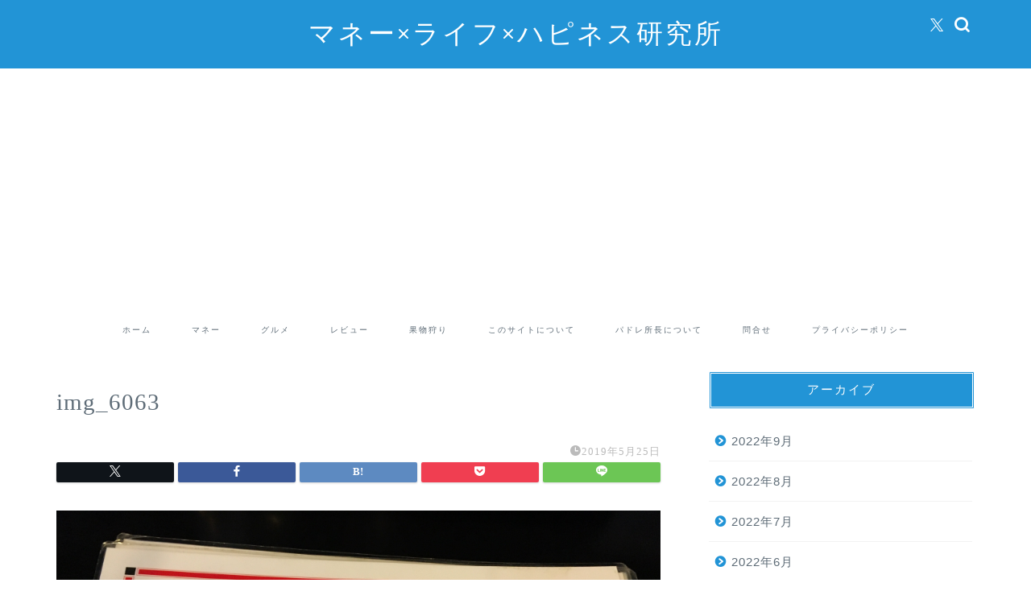

--- FILE ---
content_type: text/html; charset=UTF-8
request_url: https://meirin-kan.com/%E6%98%A5%E6%97%A5%E4%BA%95-%E3%83%A9%E3%83%BC%E3%83%A1%E3%83%B3-%E3%81%A6%E3%81%A3%E3%81%BA%E3%82%93/img_6063/
body_size: 16153
content:
<!DOCTYPE html>
<html lang="ja">
<head prefix="og: http://ogp.me/ns# fb: http://ogp.me/ns/fb# article: http://ogp.me/ns/article#">
<meta charset="utf-8">
<meta http-equiv="X-UA-Compatible" content="IE=edge">
<meta name="viewport" content="width=device-width, initial-scale=1">
<!-- ここからOGP -->
<meta property="og:type" content="blog">
			<meta property="og:title" content="img_6063｜マネー×ライフ×ハピネス研究所">
		<meta property="og:url" content="https://meirin-kan.com/%e6%98%a5%e6%97%a5%e4%ba%95-%e3%83%a9%e3%83%bc%e3%83%a1%e3%83%b3-%e3%81%a6%e3%81%a3%e3%81%ba%e3%82%93/img_6063/">
			<meta property="og:description" content="">
				<meta property="og:image" content="https://meirin-kan.com/wp-content/themes/jin/img/noimg320.png">
	<meta property="og:site_name" content="マネー×ライフ×ハピネス研究所">
<meta property="fb:admins" content="">
<meta name="twitter:card" content="summary">
	<meta name="twitter:site" content="@padre_119">
<!-- ここまでOGP --> 

<meta name="description" itemprop="description" content="" >
<link rel="canonical" href="https://meirin-kan.com/%e6%98%a5%e6%97%a5%e4%ba%95-%e3%83%a9%e3%83%bc%e3%83%a1%e3%83%b3-%e3%81%a6%e3%81%a3%e3%81%ba%e3%82%93/img_6063/">
<title>img_6063 | マネー×ライフ×ハピネス研究所</title>
	<style>img:is([sizes="auto" i], [sizes^="auto," i]) { contain-intrinsic-size: 3000px 1500px }</style>
	
		<!-- All in One SEO 4.9.2 - aioseo.com -->
	<meta name="robots" content="max-image-preview:large" />
	<meta name="author" content="パドレ所長"/>
	<meta name="msvalidate.01" content="7AF25AFCFAF43F850F8B0CD9D16D08D6" />
	<link rel="canonical" href="https://meirin-kan.com/%e6%98%a5%e6%97%a5%e4%ba%95-%e3%83%a9%e3%83%bc%e3%83%a1%e3%83%b3-%e3%81%a6%e3%81%a3%e3%81%ba%e3%82%93/img_6063/" />
	<meta name="generator" content="All in One SEO (AIOSEO) 4.9.2" />
		<meta property="og:locale" content="ja_JP" />
		<meta property="og:site_name" content="マネー×ライフ×ハピネス研究所 | 愛知県を中心にマネー、グルメ、旅行、育児情報を発信" />
		<meta property="og:type" content="article" />
		<meta property="og:title" content="img_6063 | マネー×ライフ×ハピネス研究所" />
		<meta property="og:url" content="https://meirin-kan.com/%e6%98%a5%e6%97%a5%e4%ba%95-%e3%83%a9%e3%83%bc%e3%83%a1%e3%83%b3-%e3%81%a6%e3%81%a3%e3%81%ba%e3%82%93/img_6063/" />
		<meta property="article:published_time" content="2019-05-25T12:31:53+00:00" />
		<meta property="article:modified_time" content="2019-05-25T12:52:11+00:00" />
		<meta name="twitter:card" content="summary" />
		<meta name="twitter:site" content="@padre_119" />
		<meta name="twitter:title" content="img_6063 | マネー×ライフ×ハピネス研究所" />
		<meta name="twitter:creator" content="@padre_119" />
		<script type="application/ld+json" class="aioseo-schema">
			{"@context":"https:\/\/schema.org","@graph":[{"@type":"BreadcrumbList","@id":"https:\/\/meirin-kan.com\/%e6%98%a5%e6%97%a5%e4%ba%95-%e3%83%a9%e3%83%bc%e3%83%a1%e3%83%b3-%e3%81%a6%e3%81%a3%e3%81%ba%e3%82%93\/img_6063\/#breadcrumblist","itemListElement":[{"@type":"ListItem","@id":"https:\/\/meirin-kan.com#listItem","position":1,"name":"\u30db\u30fc\u30e0","item":"https:\/\/meirin-kan.com","nextItem":{"@type":"ListItem","@id":"https:\/\/meirin-kan.com\/%e6%98%a5%e6%97%a5%e4%ba%95-%e3%83%a9%e3%83%bc%e3%83%a1%e3%83%b3-%e3%81%a6%e3%81%a3%e3%81%ba%e3%82%93\/img_6063\/#listItem","name":"img_6063"}},{"@type":"ListItem","@id":"https:\/\/meirin-kan.com\/%e6%98%a5%e6%97%a5%e4%ba%95-%e3%83%a9%e3%83%bc%e3%83%a1%e3%83%b3-%e3%81%a6%e3%81%a3%e3%81%ba%e3%82%93\/img_6063\/#listItem","position":2,"name":"img_6063","previousItem":{"@type":"ListItem","@id":"https:\/\/meirin-kan.com#listItem","name":"\u30db\u30fc\u30e0"}}]},{"@type":"ItemPage","@id":"https:\/\/meirin-kan.com\/%e6%98%a5%e6%97%a5%e4%ba%95-%e3%83%a9%e3%83%bc%e3%83%a1%e3%83%b3-%e3%81%a6%e3%81%a3%e3%81%ba%e3%82%93\/img_6063\/#itempage","url":"https:\/\/meirin-kan.com\/%e6%98%a5%e6%97%a5%e4%ba%95-%e3%83%a9%e3%83%bc%e3%83%a1%e3%83%b3-%e3%81%a6%e3%81%a3%e3%81%ba%e3%82%93\/img_6063\/","name":"img_6063 | \u30de\u30cd\u30fc\u00d7\u30e9\u30a4\u30d5\u00d7\u30cf\u30d4\u30cd\u30b9\u7814\u7a76\u6240","inLanguage":"ja","isPartOf":{"@id":"https:\/\/meirin-kan.com\/#website"},"breadcrumb":{"@id":"https:\/\/meirin-kan.com\/%e6%98%a5%e6%97%a5%e4%ba%95-%e3%83%a9%e3%83%bc%e3%83%a1%e3%83%b3-%e3%81%a6%e3%81%a3%e3%81%ba%e3%82%93\/img_6063\/#breadcrumblist"},"author":{"@id":"https:\/\/meirin-kan.com\/author\/padre\/#author"},"creator":{"@id":"https:\/\/meirin-kan.com\/author\/padre\/#author"},"datePublished":"2019-05-25T21:31:53+09:00","dateModified":"2019-05-25T21:52:11+09:00"},{"@type":"Person","@id":"https:\/\/meirin-kan.com\/#person","name":"\u30d1\u30c9\u30ec\u6240\u9577","image":{"@type":"ImageObject","@id":"https:\/\/meirin-kan.com\/%e6%98%a5%e6%97%a5%e4%ba%95-%e3%83%a9%e3%83%bc%e3%83%a1%e3%83%b3-%e3%81%a6%e3%81%a3%e3%81%ba%e3%82%93\/img_6063\/#personImage","url":"https:\/\/secure.gravatar.com\/avatar\/16c818f8dda82fccf2678a21139f61c2bb9277706ae852d8474497fbf791e0d2?s=96&d=mm&r=g","width":96,"height":96,"caption":"\u30d1\u30c9\u30ec\u6240\u9577"}},{"@type":"Person","@id":"https:\/\/meirin-kan.com\/author\/padre\/#author","url":"https:\/\/meirin-kan.com\/author\/padre\/","name":"\u30d1\u30c9\u30ec\u6240\u9577","image":{"@type":"ImageObject","@id":"https:\/\/meirin-kan.com\/%e6%98%a5%e6%97%a5%e4%ba%95-%e3%83%a9%e3%83%bc%e3%83%a1%e3%83%b3-%e3%81%a6%e3%81%a3%e3%81%ba%e3%82%93\/img_6063\/#authorImage","url":"https:\/\/secure.gravatar.com\/avatar\/16c818f8dda82fccf2678a21139f61c2bb9277706ae852d8474497fbf791e0d2?s=96&d=mm&r=g","width":96,"height":96,"caption":"\u30d1\u30c9\u30ec\u6240\u9577"}},{"@type":"WebSite","@id":"https:\/\/meirin-kan.com\/#website","url":"https:\/\/meirin-kan.com\/","name":"\u30de\u30cd\u30fc\u00d7\u30e9\u30a4\u30d5\u00d7\u30cf\u30d4\u30cd\u30b9\u7814\u7a76\u6240","description":"\u611b\u77e5\u770c\u3092\u4e2d\u5fc3\u306b\u30de\u30cd\u30fc\u3001\u30b0\u30eb\u30e1\u3001\u65c5\u884c\u3001\u80b2\u5150\u60c5\u5831\u3092\u767a\u4fe1","inLanguage":"ja","publisher":{"@id":"https:\/\/meirin-kan.com\/#person"}}]}
		</script>
		<!-- All in One SEO -->

<link rel='dns-prefetch' href='//webfonts.xserver.jp' />
<link rel='dns-prefetch' href='//cdnjs.cloudflare.com' />
<link rel='dns-prefetch' href='//use.fontawesome.com' />
<link rel='dns-prefetch' href='//secure.gravatar.com' />
<link rel='dns-prefetch' href='//stats.wp.com' />
<link rel='dns-prefetch' href='//v0.wordpress.com' />
<link rel='preconnect' href='//i0.wp.com' />
<link rel='preconnect' href='//c0.wp.com' />
<link rel="alternate" type="application/rss+xml" title="マネー×ライフ×ハピネス研究所 &raquo; フィード" href="https://meirin-kan.com/feed/" />
<link rel="alternate" type="application/rss+xml" title="マネー×ライフ×ハピネス研究所 &raquo; コメントフィード" href="https://meirin-kan.com/comments/feed/" />
<link rel="alternate" type="application/rss+xml" title="マネー×ライフ×ハピネス研究所 &raquo; img_6063 のコメントのフィード" href="https://meirin-kan.com/%e6%98%a5%e6%97%a5%e4%ba%95-%e3%83%a9%e3%83%bc%e3%83%a1%e3%83%b3-%e3%81%a6%e3%81%a3%e3%81%ba%e3%82%93/img_6063/feed/" />
<script type="text/javascript">
/* <![CDATA[ */
window._wpemojiSettings = {"baseUrl":"https:\/\/s.w.org\/images\/core\/emoji\/16.0.1\/72x72\/","ext":".png","svgUrl":"https:\/\/s.w.org\/images\/core\/emoji\/16.0.1\/svg\/","svgExt":".svg","source":{"concatemoji":"https:\/\/meirin-kan.com\/wp-includes\/js\/wp-emoji-release.min.js?ver=6.8.3"}};
/*! This file is auto-generated */
!function(s,n){var o,i,e;function c(e){try{var t={supportTests:e,timestamp:(new Date).valueOf()};sessionStorage.setItem(o,JSON.stringify(t))}catch(e){}}function p(e,t,n){e.clearRect(0,0,e.canvas.width,e.canvas.height),e.fillText(t,0,0);var t=new Uint32Array(e.getImageData(0,0,e.canvas.width,e.canvas.height).data),a=(e.clearRect(0,0,e.canvas.width,e.canvas.height),e.fillText(n,0,0),new Uint32Array(e.getImageData(0,0,e.canvas.width,e.canvas.height).data));return t.every(function(e,t){return e===a[t]})}function u(e,t){e.clearRect(0,0,e.canvas.width,e.canvas.height),e.fillText(t,0,0);for(var n=e.getImageData(16,16,1,1),a=0;a<n.data.length;a++)if(0!==n.data[a])return!1;return!0}function f(e,t,n,a){switch(t){case"flag":return n(e,"\ud83c\udff3\ufe0f\u200d\u26a7\ufe0f","\ud83c\udff3\ufe0f\u200b\u26a7\ufe0f")?!1:!n(e,"\ud83c\udde8\ud83c\uddf6","\ud83c\udde8\u200b\ud83c\uddf6")&&!n(e,"\ud83c\udff4\udb40\udc67\udb40\udc62\udb40\udc65\udb40\udc6e\udb40\udc67\udb40\udc7f","\ud83c\udff4\u200b\udb40\udc67\u200b\udb40\udc62\u200b\udb40\udc65\u200b\udb40\udc6e\u200b\udb40\udc67\u200b\udb40\udc7f");case"emoji":return!a(e,"\ud83e\udedf")}return!1}function g(e,t,n,a){var r="undefined"!=typeof WorkerGlobalScope&&self instanceof WorkerGlobalScope?new OffscreenCanvas(300,150):s.createElement("canvas"),o=r.getContext("2d",{willReadFrequently:!0}),i=(o.textBaseline="top",o.font="600 32px Arial",{});return e.forEach(function(e){i[e]=t(o,e,n,a)}),i}function t(e){var t=s.createElement("script");t.src=e,t.defer=!0,s.head.appendChild(t)}"undefined"!=typeof Promise&&(o="wpEmojiSettingsSupports",i=["flag","emoji"],n.supports={everything:!0,everythingExceptFlag:!0},e=new Promise(function(e){s.addEventListener("DOMContentLoaded",e,{once:!0})}),new Promise(function(t){var n=function(){try{var e=JSON.parse(sessionStorage.getItem(o));if("object"==typeof e&&"number"==typeof e.timestamp&&(new Date).valueOf()<e.timestamp+604800&&"object"==typeof e.supportTests)return e.supportTests}catch(e){}return null}();if(!n){if("undefined"!=typeof Worker&&"undefined"!=typeof OffscreenCanvas&&"undefined"!=typeof URL&&URL.createObjectURL&&"undefined"!=typeof Blob)try{var e="postMessage("+g.toString()+"("+[JSON.stringify(i),f.toString(),p.toString(),u.toString()].join(",")+"));",a=new Blob([e],{type:"text/javascript"}),r=new Worker(URL.createObjectURL(a),{name:"wpTestEmojiSupports"});return void(r.onmessage=function(e){c(n=e.data),r.terminate(),t(n)})}catch(e){}c(n=g(i,f,p,u))}t(n)}).then(function(e){for(var t in e)n.supports[t]=e[t],n.supports.everything=n.supports.everything&&n.supports[t],"flag"!==t&&(n.supports.everythingExceptFlag=n.supports.everythingExceptFlag&&n.supports[t]);n.supports.everythingExceptFlag=n.supports.everythingExceptFlag&&!n.supports.flag,n.DOMReady=!1,n.readyCallback=function(){n.DOMReady=!0}}).then(function(){return e}).then(function(){var e;n.supports.everything||(n.readyCallback(),(e=n.source||{}).concatemoji?t(e.concatemoji):e.wpemoji&&e.twemoji&&(t(e.twemoji),t(e.wpemoji)))}))}((window,document),window._wpemojiSettings);
/* ]]> */
</script>
<style id='wp-emoji-styles-inline-css' type='text/css'>

	img.wp-smiley, img.emoji {
		display: inline !important;
		border: none !important;
		box-shadow: none !important;
		height: 1em !important;
		width: 1em !important;
		margin: 0 0.07em !important;
		vertical-align: -0.1em !important;
		background: none !important;
		padding: 0 !important;
	}
</style>
<link rel='stylesheet' id='wp-block-library-css' href='https://c0.wp.com/c/6.8.3/wp-includes/css/dist/block-library/style.min.css' type='text/css' media='all' />
<style id='classic-theme-styles-inline-css' type='text/css'>
/*! This file is auto-generated */
.wp-block-button__link{color:#fff;background-color:#32373c;border-radius:9999px;box-shadow:none;text-decoration:none;padding:calc(.667em + 2px) calc(1.333em + 2px);font-size:1.125em}.wp-block-file__button{background:#32373c;color:#fff;text-decoration:none}
</style>
<link rel='stylesheet' id='aioseo/css/src/vue/standalone/blocks/table-of-contents/global.scss-css' href='https://meirin-kan.com/wp-content/plugins/all-in-one-seo-pack/dist/Lite/assets/css/table-of-contents/global.e90f6d47.css?ver=4.9.2' type='text/css' media='all' />
<link rel='stylesheet' id='mediaelement-css' href='https://c0.wp.com/c/6.8.3/wp-includes/js/mediaelement/mediaelementplayer-legacy.min.css' type='text/css' media='all' />
<link rel='stylesheet' id='wp-mediaelement-css' href='https://c0.wp.com/c/6.8.3/wp-includes/js/mediaelement/wp-mediaelement.min.css' type='text/css' media='all' />
<style id='jetpack-sharing-buttons-style-inline-css' type='text/css'>
.jetpack-sharing-buttons__services-list{display:flex;flex-direction:row;flex-wrap:wrap;gap:0;list-style-type:none;margin:5px;padding:0}.jetpack-sharing-buttons__services-list.has-small-icon-size{font-size:12px}.jetpack-sharing-buttons__services-list.has-normal-icon-size{font-size:16px}.jetpack-sharing-buttons__services-list.has-large-icon-size{font-size:24px}.jetpack-sharing-buttons__services-list.has-huge-icon-size{font-size:36px}@media print{.jetpack-sharing-buttons__services-list{display:none!important}}.editor-styles-wrapper .wp-block-jetpack-sharing-buttons{gap:0;padding-inline-start:0}ul.jetpack-sharing-buttons__services-list.has-background{padding:1.25em 2.375em}
</style>
<style id='global-styles-inline-css' type='text/css'>
:root{--wp--preset--aspect-ratio--square: 1;--wp--preset--aspect-ratio--4-3: 4/3;--wp--preset--aspect-ratio--3-4: 3/4;--wp--preset--aspect-ratio--3-2: 3/2;--wp--preset--aspect-ratio--2-3: 2/3;--wp--preset--aspect-ratio--16-9: 16/9;--wp--preset--aspect-ratio--9-16: 9/16;--wp--preset--color--black: #000000;--wp--preset--color--cyan-bluish-gray: #abb8c3;--wp--preset--color--white: #ffffff;--wp--preset--color--pale-pink: #f78da7;--wp--preset--color--vivid-red: #cf2e2e;--wp--preset--color--luminous-vivid-orange: #ff6900;--wp--preset--color--luminous-vivid-amber: #fcb900;--wp--preset--color--light-green-cyan: #7bdcb5;--wp--preset--color--vivid-green-cyan: #00d084;--wp--preset--color--pale-cyan-blue: #8ed1fc;--wp--preset--color--vivid-cyan-blue: #0693e3;--wp--preset--color--vivid-purple: #9b51e0;--wp--preset--gradient--vivid-cyan-blue-to-vivid-purple: linear-gradient(135deg,rgba(6,147,227,1) 0%,rgb(155,81,224) 100%);--wp--preset--gradient--light-green-cyan-to-vivid-green-cyan: linear-gradient(135deg,rgb(122,220,180) 0%,rgb(0,208,130) 100%);--wp--preset--gradient--luminous-vivid-amber-to-luminous-vivid-orange: linear-gradient(135deg,rgba(252,185,0,1) 0%,rgba(255,105,0,1) 100%);--wp--preset--gradient--luminous-vivid-orange-to-vivid-red: linear-gradient(135deg,rgba(255,105,0,1) 0%,rgb(207,46,46) 100%);--wp--preset--gradient--very-light-gray-to-cyan-bluish-gray: linear-gradient(135deg,rgb(238,238,238) 0%,rgb(169,184,195) 100%);--wp--preset--gradient--cool-to-warm-spectrum: linear-gradient(135deg,rgb(74,234,220) 0%,rgb(151,120,209) 20%,rgb(207,42,186) 40%,rgb(238,44,130) 60%,rgb(251,105,98) 80%,rgb(254,248,76) 100%);--wp--preset--gradient--blush-light-purple: linear-gradient(135deg,rgb(255,206,236) 0%,rgb(152,150,240) 100%);--wp--preset--gradient--blush-bordeaux: linear-gradient(135deg,rgb(254,205,165) 0%,rgb(254,45,45) 50%,rgb(107,0,62) 100%);--wp--preset--gradient--luminous-dusk: linear-gradient(135deg,rgb(255,203,112) 0%,rgb(199,81,192) 50%,rgb(65,88,208) 100%);--wp--preset--gradient--pale-ocean: linear-gradient(135deg,rgb(255,245,203) 0%,rgb(182,227,212) 50%,rgb(51,167,181) 100%);--wp--preset--gradient--electric-grass: linear-gradient(135deg,rgb(202,248,128) 0%,rgb(113,206,126) 100%);--wp--preset--gradient--midnight: linear-gradient(135deg,rgb(2,3,129) 0%,rgb(40,116,252) 100%);--wp--preset--font-size--small: 13px;--wp--preset--font-size--medium: 20px;--wp--preset--font-size--large: 36px;--wp--preset--font-size--x-large: 42px;--wp--preset--spacing--20: 0.44rem;--wp--preset--spacing--30: 0.67rem;--wp--preset--spacing--40: 1rem;--wp--preset--spacing--50: 1.5rem;--wp--preset--spacing--60: 2.25rem;--wp--preset--spacing--70: 3.38rem;--wp--preset--spacing--80: 5.06rem;--wp--preset--shadow--natural: 6px 6px 9px rgba(0, 0, 0, 0.2);--wp--preset--shadow--deep: 12px 12px 50px rgba(0, 0, 0, 0.4);--wp--preset--shadow--sharp: 6px 6px 0px rgba(0, 0, 0, 0.2);--wp--preset--shadow--outlined: 6px 6px 0px -3px rgba(255, 255, 255, 1), 6px 6px rgba(0, 0, 0, 1);--wp--preset--shadow--crisp: 6px 6px 0px rgba(0, 0, 0, 1);}:where(.is-layout-flex){gap: 0.5em;}:where(.is-layout-grid){gap: 0.5em;}body .is-layout-flex{display: flex;}.is-layout-flex{flex-wrap: wrap;align-items: center;}.is-layout-flex > :is(*, div){margin: 0;}body .is-layout-grid{display: grid;}.is-layout-grid > :is(*, div){margin: 0;}:where(.wp-block-columns.is-layout-flex){gap: 2em;}:where(.wp-block-columns.is-layout-grid){gap: 2em;}:where(.wp-block-post-template.is-layout-flex){gap: 1.25em;}:where(.wp-block-post-template.is-layout-grid){gap: 1.25em;}.has-black-color{color: var(--wp--preset--color--black) !important;}.has-cyan-bluish-gray-color{color: var(--wp--preset--color--cyan-bluish-gray) !important;}.has-white-color{color: var(--wp--preset--color--white) !important;}.has-pale-pink-color{color: var(--wp--preset--color--pale-pink) !important;}.has-vivid-red-color{color: var(--wp--preset--color--vivid-red) !important;}.has-luminous-vivid-orange-color{color: var(--wp--preset--color--luminous-vivid-orange) !important;}.has-luminous-vivid-amber-color{color: var(--wp--preset--color--luminous-vivid-amber) !important;}.has-light-green-cyan-color{color: var(--wp--preset--color--light-green-cyan) !important;}.has-vivid-green-cyan-color{color: var(--wp--preset--color--vivid-green-cyan) !important;}.has-pale-cyan-blue-color{color: var(--wp--preset--color--pale-cyan-blue) !important;}.has-vivid-cyan-blue-color{color: var(--wp--preset--color--vivid-cyan-blue) !important;}.has-vivid-purple-color{color: var(--wp--preset--color--vivid-purple) !important;}.has-black-background-color{background-color: var(--wp--preset--color--black) !important;}.has-cyan-bluish-gray-background-color{background-color: var(--wp--preset--color--cyan-bluish-gray) !important;}.has-white-background-color{background-color: var(--wp--preset--color--white) !important;}.has-pale-pink-background-color{background-color: var(--wp--preset--color--pale-pink) !important;}.has-vivid-red-background-color{background-color: var(--wp--preset--color--vivid-red) !important;}.has-luminous-vivid-orange-background-color{background-color: var(--wp--preset--color--luminous-vivid-orange) !important;}.has-luminous-vivid-amber-background-color{background-color: var(--wp--preset--color--luminous-vivid-amber) !important;}.has-light-green-cyan-background-color{background-color: var(--wp--preset--color--light-green-cyan) !important;}.has-vivid-green-cyan-background-color{background-color: var(--wp--preset--color--vivid-green-cyan) !important;}.has-pale-cyan-blue-background-color{background-color: var(--wp--preset--color--pale-cyan-blue) !important;}.has-vivid-cyan-blue-background-color{background-color: var(--wp--preset--color--vivid-cyan-blue) !important;}.has-vivid-purple-background-color{background-color: var(--wp--preset--color--vivid-purple) !important;}.has-black-border-color{border-color: var(--wp--preset--color--black) !important;}.has-cyan-bluish-gray-border-color{border-color: var(--wp--preset--color--cyan-bluish-gray) !important;}.has-white-border-color{border-color: var(--wp--preset--color--white) !important;}.has-pale-pink-border-color{border-color: var(--wp--preset--color--pale-pink) !important;}.has-vivid-red-border-color{border-color: var(--wp--preset--color--vivid-red) !important;}.has-luminous-vivid-orange-border-color{border-color: var(--wp--preset--color--luminous-vivid-orange) !important;}.has-luminous-vivid-amber-border-color{border-color: var(--wp--preset--color--luminous-vivid-amber) !important;}.has-light-green-cyan-border-color{border-color: var(--wp--preset--color--light-green-cyan) !important;}.has-vivid-green-cyan-border-color{border-color: var(--wp--preset--color--vivid-green-cyan) !important;}.has-pale-cyan-blue-border-color{border-color: var(--wp--preset--color--pale-cyan-blue) !important;}.has-vivid-cyan-blue-border-color{border-color: var(--wp--preset--color--vivid-cyan-blue) !important;}.has-vivid-purple-border-color{border-color: var(--wp--preset--color--vivid-purple) !important;}.has-vivid-cyan-blue-to-vivid-purple-gradient-background{background: var(--wp--preset--gradient--vivid-cyan-blue-to-vivid-purple) !important;}.has-light-green-cyan-to-vivid-green-cyan-gradient-background{background: var(--wp--preset--gradient--light-green-cyan-to-vivid-green-cyan) !important;}.has-luminous-vivid-amber-to-luminous-vivid-orange-gradient-background{background: var(--wp--preset--gradient--luminous-vivid-amber-to-luminous-vivid-orange) !important;}.has-luminous-vivid-orange-to-vivid-red-gradient-background{background: var(--wp--preset--gradient--luminous-vivid-orange-to-vivid-red) !important;}.has-very-light-gray-to-cyan-bluish-gray-gradient-background{background: var(--wp--preset--gradient--very-light-gray-to-cyan-bluish-gray) !important;}.has-cool-to-warm-spectrum-gradient-background{background: var(--wp--preset--gradient--cool-to-warm-spectrum) !important;}.has-blush-light-purple-gradient-background{background: var(--wp--preset--gradient--blush-light-purple) !important;}.has-blush-bordeaux-gradient-background{background: var(--wp--preset--gradient--blush-bordeaux) !important;}.has-luminous-dusk-gradient-background{background: var(--wp--preset--gradient--luminous-dusk) !important;}.has-pale-ocean-gradient-background{background: var(--wp--preset--gradient--pale-ocean) !important;}.has-electric-grass-gradient-background{background: var(--wp--preset--gradient--electric-grass) !important;}.has-midnight-gradient-background{background: var(--wp--preset--gradient--midnight) !important;}.has-small-font-size{font-size: var(--wp--preset--font-size--small) !important;}.has-medium-font-size{font-size: var(--wp--preset--font-size--medium) !important;}.has-large-font-size{font-size: var(--wp--preset--font-size--large) !important;}.has-x-large-font-size{font-size: var(--wp--preset--font-size--x-large) !important;}
:where(.wp-block-post-template.is-layout-flex){gap: 1.25em;}:where(.wp-block-post-template.is-layout-grid){gap: 1.25em;}
:where(.wp-block-columns.is-layout-flex){gap: 2em;}:where(.wp-block-columns.is-layout-grid){gap: 2em;}
:root :where(.wp-block-pullquote){font-size: 1.5em;line-height: 1.6;}
</style>
<link rel='stylesheet' id='theme-style-css' href='https://meirin-kan.com/wp-content/themes/jin/style.css?ver=6.8.3' type='text/css' media='all' />
<link rel='stylesheet' id='fontawesome-style-css' href='https://use.fontawesome.com/releases/v5.6.3/css/all.css?ver=6.8.3' type='text/css' media='all' />
<link rel='stylesheet' id='swiper-style-css' href='https://cdnjs.cloudflare.com/ajax/libs/Swiper/4.0.7/css/swiper.min.css?ver=6.8.3' type='text/css' media='all' />
<script type="text/javascript" src="https://c0.wp.com/c/6.8.3/wp-includes/js/jquery/jquery.min.js" id="jquery-core-js"></script>
<script type="text/javascript" src="https://c0.wp.com/c/6.8.3/wp-includes/js/jquery/jquery-migrate.min.js" id="jquery-migrate-js"></script>
<script type="text/javascript" id="jquery-js-after">
/* <![CDATA[ */
jQuery(document).ready(function() {
	jQuery(".a4920e6e81a571e0b284e6f48e039ef8").click(function() {
		jQuery.post(
			"https://meirin-kan.com/wp-admin/admin-ajax.php", {
				"action": "quick_adsense_onpost_ad_click",
				"quick_adsense_onpost_ad_index": jQuery(this).attr("data-index"),
				"quick_adsense_nonce": "f7e5671f2e",
			}, function(response) { }
		);
	});
});
/* ]]> */
</script>
<script type="text/javascript" src="//webfonts.xserver.jp/js/xserverv3.js?fadein=0&amp;ver=2.0.9" id="typesquare_std-js"></script>
<link rel="https://api.w.org/" href="https://meirin-kan.com/wp-json/" /><link rel="alternate" title="JSON" type="application/json" href="https://meirin-kan.com/wp-json/wp/v2/media/1189" /><link rel='shortlink' href='https://wp.me/aaL68W-jb' />
<link rel="alternate" title="oEmbed (JSON)" type="application/json+oembed" href="https://meirin-kan.com/wp-json/oembed/1.0/embed?url=https%3A%2F%2Fmeirin-kan.com%2F%25e6%2598%25a5%25e6%2597%25a5%25e4%25ba%2595-%25e3%2583%25a9%25e3%2583%25bc%25e3%2583%25a1%25e3%2583%25b3-%25e3%2581%25a6%25e3%2581%25a3%25e3%2581%25ba%25e3%2582%2593%2Fimg_6063%2F" />
<link rel="alternate" title="oEmbed (XML)" type="text/xml+oembed" href="https://meirin-kan.com/wp-json/oembed/1.0/embed?url=https%3A%2F%2Fmeirin-kan.com%2F%25e6%2598%25a5%25e6%2597%25a5%25e4%25ba%2595-%25e3%2583%25a9%25e3%2583%25bc%25e3%2583%25a1%25e3%2583%25b3-%25e3%2581%25a6%25e3%2581%25a3%25e3%2581%25ba%25e3%2582%2593%2Fimg_6063%2F&#038;format=xml" />
<style type='text/css'>
h1,h2,h3,h1:lang(ja),h2:lang(ja),h3:lang(ja),.entry-title:lang(ja){ font-family: "リュウミン B-KL";}h4,h5,h6,h4:lang(ja),h5:lang(ja),h6:lang(ja),div.entry-meta span:lang(ja),footer.entry-footer span:lang(ja){ font-family: "リュウミン B-KL";}.hentry,.entry-content p,.post-inner.entry-content p,#comments div:lang(ja){ font-family: "黎ミン M";}strong,b,#comments .comment-author .fn:lang(ja){ font-family: "リュウミン B-KL";}</style>
	<style>img#wpstats{display:none}</style>
			<style type="text/css">
		#wrapper {
			background-color: #ffffff;
			background-image: url();
					}

		.related-entry-headline-text span:before,
		#comment-title span:before,
		#reply-title span:before {
			background-color: #2294d6;
			border-color: #2294d6 !important;
		}

		#breadcrumb:after,
		#page-top a {
			background-color: #5e6c77;
		}

		footer {
			background-color: #5e6c77;
		}

		.footer-inner a,
		#copyright,
		#copyright-center {
			border-color: #fff !important;
			color: #fff !important;
		}

		#footer-widget-area {
			border-color: #fff !important;
		}

		.page-top-footer a {
			color: #5e6c77 !important;
		}

		#breadcrumb ul li,
		#breadcrumb ul li a {
			color: #5e6c77 !important;
		}

		body,
		a,
		a:link,
		a:visited,
		.my-profile,
		.widgettitle,
		.tabBtn-mag label {
			color: #5e6c77;
		}

		a:hover {
			color: #ff6768;
		}

		.widget_nav_menu ul>li>a:before,
		.widget_categories ul>li>a:before,
		.widget_pages ul>li>a:before,
		.widget_recent_entries ul>li>a:before,
		.widget_archive ul>li>a:before,
		.widget_archive form:after,
		.widget_categories form:after,
		.widget_nav_menu ul>li>ul.sub-menu>li>a:before,
		.widget_categories ul>li>.children>li>a:before,
		.widget_pages ul>li>.children>li>a:before,
		.widget_nav_menu ul>li>ul.sub-menu>li>ul.sub-menu li>a:before,
		.widget_categories ul>li>.children>li>.children li>a:before,
		.widget_pages ul>li>.children>li>.children li>a:before {
			color: #2294d6;
		}

		.widget_nav_menu ul .sub-menu .sub-menu li a:before {
			background-color: #5e6c77 !important;
		}

		.d--labeling-act-border {
			border-color: rgba(94, 108, 119, 0.18);
		}

		.c--labeling-act.d--labeling-act-solid {
			background-color: rgba(94, 108, 119, 0.06);
		}

		.a--labeling-act {
			color: rgba(94, 108, 119, 0.6);
		}

		.a--labeling-small-act span {
			background-color: rgba(94, 108, 119, 0.21);
		}

		.c--labeling-act.d--labeling-act-strong {
			background-color: rgba(94, 108, 119, 0.045);
		}

		.d--labeling-act-strong .a--labeling-act {
			color: rgba(94, 108, 119, 0.75);
		}


		footer .footer-widget,
		footer .footer-widget a,
		footer .footer-widget ul li,
		.footer-widget.widget_nav_menu ul>li>a:before,
		.footer-widget.widget_categories ul>li>a:before,
		.footer-widget.widget_recent_entries ul>li>a:before,
		.footer-widget.widget_pages ul>li>a:before,
		.footer-widget.widget_archive ul>li>a:before,
		footer .widget_tag_cloud .tagcloud a:before {
			color: #fff !important;
			border-color: #fff !important;
		}

		footer .footer-widget .widgettitle {
			color: #fff !important;
			border-color: #2294d6 !important;
		}

		footer .widget_nav_menu ul .children .children li a:before,
		footer .widget_categories ul .children .children li a:before,
		footer .widget_nav_menu ul .sub-menu .sub-menu li a:before {
			background-color: #fff !important;
		}

		#drawernav a:hover,
		.post-list-title,
		#prev-next p,
		#toc_container .toc_list li a {
			color: #5e6c77 !important;
		}

		#header-box {
			background-color: #2294d6;
		}

		@media (min-width: 768px) {

			#header-box .header-box10-bg:before,
			#header-box .header-box11-bg:before {
				border-radius: 2px;
			}
		}

		@media (min-width: 768px) {
			.top-image-meta {
				margin-top: calc(0px - 30px);
			}
		}

		@media (min-width: 1200px) {
			.top-image-meta {
				margin-top: calc(0px);
			}
		}

		.pickup-contents:before {
			background-color: #2294d6 !important;
		}

		.main-image-text {
			color: #5e6c77;
		}

		.main-image-text-sub {
			color: #5e6c77;
		}

		@media (min-width: 481px) {
			#site-info {
				padding-top: 20px !important;
				padding-bottom: 20px !important;
			}
		}

		#site-info span a {
			color: #ffffff !important;
		}

		#headmenu .headsns .line a svg {
			fill: #ffffff !important;
		}

		#headmenu .headsns a,
		#headmenu {
			color: #ffffff !important;
			border-color: #ffffff !important;
		}

		.profile-follow .line-sns a svg {
			fill: #2294d6 !important;
		}

		.profile-follow .line-sns a:hover svg {
			fill: #2294d6 !important;
		}

		.profile-follow a {
			color: #2294d6 !important;
			border-color: #2294d6 !important;
		}

		.profile-follow a:hover,
		#headmenu .headsns a:hover {
			color: #2294d6 !important;
			border-color: #2294d6 !important;
		}

		.search-box:hover {
			color: #2294d6 !important;
			border-color: #2294d6 !important;
		}

		#header #headmenu .headsns .line a:hover svg {
			fill: #2294d6 !important;
		}

		.cps-icon-bar,
		#navtoggle:checked+.sp-menu-open .cps-icon-bar {
			background-color: #ffffff;
		}

		#nav-container {
			background-color: #ffffff;
		}

		.menu-box .menu-item svg {
			fill: #5e6c77;
		}

		#drawernav ul.menu-box>li>a,
		#drawernav2 ul.menu-box>li>a,
		#drawernav3 ul.menu-box>li>a,
		#drawernav4 ul.menu-box>li>a,
		#drawernav5 ul.menu-box>li>a,
		#drawernav ul.menu-box>li.menu-item-has-children:after,
		#drawernav2 ul.menu-box>li.menu-item-has-children:after,
		#drawernav3 ul.menu-box>li.menu-item-has-children:after,
		#drawernav4 ul.menu-box>li.menu-item-has-children:after,
		#drawernav5 ul.menu-box>li.menu-item-has-children:after {
			color: #5e6c77 !important;
		}

		#drawernav ul.menu-box li a,
		#drawernav2 ul.menu-box li a,
		#drawernav3 ul.menu-box li a,
		#drawernav4 ul.menu-box li a,
		#drawernav5 ul.menu-box li a {
			font-size: 10px !important;
		}

		#drawernav3 ul.menu-box>li {
			color: #5e6c77 !important;
		}

		#drawernav4 .menu-box>.menu-item>a:after,
		#drawernav3 .menu-box>.menu-item>a:after,
		#drawernav .menu-box>.menu-item>a:after {
			background-color: #5e6c77 !important;
		}

		#drawernav2 .menu-box>.menu-item:hover,
		#drawernav5 .menu-box>.menu-item:hover {
			border-top-color: #2294d6 !important;
		}

		.cps-info-bar a {
			background-color: #ffcd44 !important;
		}

		@media (min-width: 768px) {
			.post-list-mag .post-list-item:not(:nth-child(2n)) {
				margin-right: 2.6%;
			}
		}

		@media (min-width: 768px) {

			#tab-1:checked~.tabBtn-mag li [for="tab-1"]:after,
			#tab-2:checked~.tabBtn-mag li [for="tab-2"]:after,
			#tab-3:checked~.tabBtn-mag li [for="tab-3"]:after,
			#tab-4:checked~.tabBtn-mag li [for="tab-4"]:after {
				border-top-color: #2294d6 !important;
			}

			.tabBtn-mag label {
				border-bottom-color: #2294d6 !important;
			}
		}

		#tab-1:checked~.tabBtn-mag li [for="tab-1"],
		#tab-2:checked~.tabBtn-mag li [for="tab-2"],
		#tab-3:checked~.tabBtn-mag li [for="tab-3"],
		#tab-4:checked~.tabBtn-mag li [for="tab-4"],
		#prev-next a.next:after,
		#prev-next a.prev:after,
		.more-cat-button a:hover span:before {
			background-color: #2294d6 !important;
		}


		.swiper-slide .post-list-cat,
		.post-list-mag .post-list-cat,
		.post-list-mag3col .post-list-cat,
		.post-list-mag-sp1col .post-list-cat,
		.swiper-pagination-bullet-active,
		.pickup-cat,
		.post-list .post-list-cat,
		#breadcrumb .bcHome a:hover span:before,
		.popular-item:nth-child(1) .pop-num,
		.popular-item:nth-child(2) .pop-num,
		.popular-item:nth-child(3) .pop-num {
			background-color: #2294d6 !important;
		}

		.sidebar-btn a,
		.profile-sns-menu {
			background-color: #2294d6 !important;
		}

		.sp-sns-menu a,
		.pickup-contents-box a:hover .pickup-title {
			border-color: #2294d6 !important;
			color: #2294d6 !important;
		}

		.pro-line svg {
			fill: #2294d6 !important;
		}

		.cps-post-cat a,
		.meta-cat,
		.popular-cat {
			background-color: #2294d6 !important;
			border-color: #2294d6 !important;
		}

		.tagicon,
		.tag-box a,
		#toc_container .toc_list>li,
		#toc_container .toc_title {
			color: #2294d6 !important;
		}

		.widget_tag_cloud a::before {
			color: #5e6c77 !important;
		}

		.tag-box a,
		#toc_container:before {
			border-color: #2294d6 !important;
		}

		.cps-post-cat a:hover {
			color: #ff6768 !important;
		}

		.pagination li:not([class*="current"]) a:hover,
		.widget_tag_cloud a:hover {
			background-color: #2294d6 !important;
		}

		.pagination li:not([class*="current"]) a:hover {
			opacity: 0.5 !important;
		}

		.pagination li.current a {
			background-color: #2294d6 !important;
			border-color: #2294d6 !important;
		}

		.nextpage a:hover span {
			color: #2294d6 !important;
			border-color: #2294d6 !important;
		}

		.cta-content:before {
			background-color: #2294d6 !important;
		}

		.cta-text,
		.info-title {
			color: #fff !important;
		}

		#footer-widget-area.footer_style1 .widgettitle {
			border-color: #2294d6 !important;
		}

		.sidebar_style1 .widgettitle,
		.sidebar_style5 .widgettitle {
			border-color: #2294d6 !important;
		}

		.sidebar_style2 .widgettitle,
		.sidebar_style4 .widgettitle,
		.sidebar_style6 .widgettitle,
		#home-bottom-widget .widgettitle,
		#home-top-widget .widgettitle,
		#post-bottom-widget .widgettitle,
		#post-top-widget .widgettitle {
			background-color: #2294d6 !important;
		}

		#home-bottom-widget .widget_search .search-box input[type="submit"],
		#home-top-widget .widget_search .search-box input[type="submit"],
		#post-bottom-widget .widget_search .search-box input[type="submit"],
		#post-top-widget .widget_search .search-box input[type="submit"] {
			background-color: #2294d6 !important;
		}

		.tn-logo-size {
			font-size: 240% !important;
		}

		@media (min-width: 481px) {
			.tn-logo-size img {
				width: calc(240%*0.5) !important;
			}
		}

		@media (min-width: 768px) {
			.tn-logo-size img {
				width: calc(240%*2.2) !important;
			}
		}

		@media (min-width: 1200px) {
			.tn-logo-size img {
				width: 240% !important;
			}
		}

		.sp-logo-size {
			font-size: 120% !important;
		}

		.sp-logo-size img {
			width: 120% !important;
		}

		.cps-post-main ul>li:before,
		.cps-post-main ol>li:before {
			background-color: #2294d6 !important;
		}

		.profile-card .profile-title {
			background-color: #2294d6 !important;
		}

		.profile-card {
			border-color: #2294d6 !important;
		}

		.cps-post-main a {
			color: #ff6768;
		}

		.cps-post-main .marker {
			background: -webkit-linear-gradient(transparent 60%, #ffe2e2 0%);
			background: linear-gradient(transparent 60%, #ffe2e2 0%);
		}

		.cps-post-main .marker2 {
			background: -webkit-linear-gradient(transparent 60%, #a9eaf2 0%);
			background: linear-gradient(transparent 60%, #a9eaf2 0%);
		}

		.cps-post-main .jic-sc {
			color: #e9546b;
		}


		.simple-box1 {
			border-color: #51a5d6 !important;
		}

		.simple-box2 {
			border-color: #f2bf7d !important;
		}

		.simple-box3 {
			border-color: #2294d6 !important;
		}

		.simple-box4 {
			border-color: #7badd8 !important;
		}

		.simple-box4:before {
			background-color: #7badd8;
		}

		.simple-box5 {
			border-color: #e896c7 !important;
		}

		.simple-box5:before {
			background-color: #e896c7;
		}

		.simple-box6 {
			background-color: #fffdef !important;
		}

		.simple-box7 {
			border-color: #def1f9 !important;
		}

		.simple-box7:before {
			background-color: #def1f9 !important;
		}

		.simple-box8 {
			border-color: #96ddc1 !important;
		}

		.simple-box8:before {
			background-color: #96ddc1 !important;
		}

		.simple-box9:before {
			background-color: #e1c0e8 !important;
		}

		.simple-box9:after {
			border-color: #e1c0e8 #e1c0e8 #ffffff #ffffff !important;
		}

		.kaisetsu-box1:before,
		.kaisetsu-box1-title {
			background-color: #ffb49e !important;
		}

		.kaisetsu-box2 {
			border-color: #89c2f4 !important;
		}

		.kaisetsu-box2-title {
			background-color: #89c2f4 !important;
		}

		.kaisetsu-box4 {
			border-color: #ea91a9 !important;
		}

		.kaisetsu-box4-title {
			background-color: #ea91a9 !important;
		}

		.kaisetsu-box5:before {
			background-color: #57b3ba !important;
		}

		.kaisetsu-box5-title {
			background-color: #57b3ba !important;
		}

		.concept-box1 {
			border-color: #85db8f !important;
		}

		.concept-box1:after {
			background-color: #85db8f !important;
		}

		.concept-box1:before {
			content: "ポイント" !important;
			color: #85db8f !important;
		}

		.concept-box2 {
			border-color: #f7cf6a !important;
		}

		.concept-box2:after {
			background-color: #f7cf6a !important;
		}

		.concept-box2:before {
			content: "注意点" !important;
			color: #f7cf6a !important;
		}

		.concept-box3 {
			border-color: #86cee8 !important;
		}

		.concept-box3:after {
			background-color: #86cee8 !important;
		}

		.concept-box3:before {
			content: "良い例" !important;
			color: #86cee8 !important;
		}

		.concept-box4 {
			border-color: #ed8989 !important;
		}

		.concept-box4:after {
			background-color: #ed8989 !important;
		}

		.concept-box4:before {
			content: "悪い例" !important;
			color: #ed8989 !important;
		}

		.concept-box5 {
			border-color: #9e9e9e !important;
		}

		.concept-box5:after {
			background-color: #9e9e9e !important;
		}

		.concept-box5:before {
			content: "参考" !important;
			color: #9e9e9e !important;
		}

		.concept-box6 {
			border-color: #8eaced !important;
		}

		.concept-box6:after {
			background-color: #8eaced !important;
		}

		.concept-box6:before {
			content: "メモ" !important;
			color: #8eaced !important;
		}

		.innerlink-box1,
		.blog-card {
			border-color: #ff6868 !important;
		}

		.innerlink-box1-title {
			background-color: #ff6868 !important;
			border-color: #ff6868 !important;
		}

		.innerlink-box1:before,
		.blog-card-hl-box {
			background-color: #ff6868 !important;
		}

		.concept-box1:before,
		.concept-box2:before,
		.concept-box3:before,
		.concept-box4:before,
		.concept-box5:before,
		.concept-box6:before {
			background-color: #ffffff;
			background-image: url();
		}

		.concept-box1:after,
		.concept-box2:after,
		.concept-box3:after,
		.concept-box4:after,
		.concept-box5:after,
		.concept-box6:after {
			border-color: #ffffff;
			border-image: url() 27 23 / 50px 30px / 1rem round space0 / 5px 5px;
		}

		.jin-ac-box01-title::after {
			color: #2294d6;
		}

		.color-button01 a,
		.color-button01 a:hover,
		.color-button01:before {
			background-color: #2294d6 !important;
		}

		.top-image-btn-color a,
		.top-image-btn-color a:hover,
		.top-image-btn-color:before {
			background-color: #ffcd44 !important;
		}

		.color-button02 a,
		.color-button02 a:hover,
		.color-button02:before {
			background-color: #ff6868 !important;
		}

		.color-button01-big a,
		.color-button01-big a:hover,
		.color-button01-big:before {
			background-color: #ff6768 !important;
		}

		.color-button01-big a,
		.color-button01-big:before {
			border-radius: 5px !important;
		}

		.color-button01-big a {
			padding-top: 20px !important;
			padding-bottom: 20px !important;
		}

		.color-button02-big a,
		.color-button02-big a:hover,
		.color-button02-big:before {
			background-color: #3b9dd6 !important;
		}

		.color-button02-big a,
		.color-button02-big:before {
			border-radius: 40px !important;
		}

		.color-button02-big a {
			padding-top: 20px !important;
			padding-bottom: 20px !important;
		}

		.color-button01-big {
			width: 75% !important;
		}

		.color-button02-big {
			width: 75% !important;
		}

		.top-image-btn-color a:hover,
		.color-button01 a:hover,
		.color-button02 a:hover,
		.color-button01-big a:hover,
		.color-button02-big a:hover {
			opacity: 1;
		}

		.h2-style01 h2,
		.h2-style02 h2:before,
		.h2-style03 h2,
		.h2-style04 h2:before,
		.h2-style05 h2,
		.h2-style07 h2:before,
		.h2-style07 h2:after,
		.h3-style03 h3:before,
		.h3-style02 h3:before,
		.h3-style05 h3:before,
		.h3-style07 h3:before,
		.h2-style08 h2:after,
		.h2-style10 h2:before,
		.h2-style10 h2:after,
		.h3-style02 h3:after,
		.h4-style02 h4:before {
			background-color: #2294d6 !important;
		}

		.h3-style01 h3,
		.h3-style04 h3,
		.h3-style05 h3,
		.h3-style06 h3,
		.h4-style01 h4,
		.h2-style02 h2,
		.h2-style08 h2,
		.h2-style08 h2:before,
		.h2-style09 h2,
		.h4-style03 h4 {
			border-color: #2294d6 !important;
		}

		.h2-style05 h2:before {
			border-top-color: #2294d6 !important;
		}

		.h2-style06 h2:before,
		.sidebar_style3 .widgettitle:after {
			background-image: linear-gradient(-45deg,
					transparent 25%,
					#2294d6 25%,
					#2294d6 50%,
					transparent 50%,
					transparent 75%,
					#2294d6 75%,
					#2294d6);
		}

		.jin-h2-icons.h2-style02 h2 .jic:before,
		.jin-h2-icons.h2-style04 h2 .jic:before,
		.jin-h2-icons.h2-style06 h2 .jic:before,
		.jin-h2-icons.h2-style07 h2 .jic:before,
		.jin-h2-icons.h2-style08 h2 .jic:before,
		.jin-h2-icons.h2-style09 h2 .jic:before,
		.jin-h2-icons.h2-style10 h2 .jic:before,
		.jin-h3-icons.h3-style01 h3 .jic:before,
		.jin-h3-icons.h3-style02 h3 .jic:before,
		.jin-h3-icons.h3-style03 h3 .jic:before,
		.jin-h3-icons.h3-style04 h3 .jic:before,
		.jin-h3-icons.h3-style05 h3 .jic:before,
		.jin-h3-icons.h3-style06 h3 .jic:before,
		.jin-h3-icons.h3-style07 h3 .jic:before,
		.jin-h4-icons.h4-style01 h4 .jic:before,
		.jin-h4-icons.h4-style02 h4 .jic:before,
		.jin-h4-icons.h4-style03 h4 .jic:before,
		.jin-h4-icons.h4-style04 h4 .jic:before {
			color: #2294d6;
		}

		@media all and (-ms-high-contrast:none) {

			*::-ms-backdrop,
			.color-button01:before,
			.color-button02:before,
			.color-button01-big:before,
			.color-button02-big:before {
				background-color: #595857 !important;
			}
		}

		.jin-lp-h2 h2,
		.jin-lp-h2 h2 {
			background-color: transparent !important;
			border-color: transparent !important;
			color: #5e6c77 !important;
		}

		.jincolumn-h3style2 {
			border-color: #2294d6 !important;
		}

		.jinlph2-style1 h2:first-letter {
			color: #2294d6 !important;
		}

		.jinlph2-style2 h2,
		.jinlph2-style3 h2 {
			border-color: #2294d6 !important;
		}

		.jin-photo-title .jin-fusen1-down,
		.jin-photo-title .jin-fusen1-even,
		.jin-photo-title .jin-fusen1-up {
			border-left-color: #2294d6;
		}

		.jin-photo-title .jin-fusen2,
		.jin-photo-title .jin-fusen3 {
			background-color: #2294d6;
		}

		.jin-photo-title .jin-fusen2:before,
		.jin-photo-title .jin-fusen3:before {
			border-top-color: #2294d6;
		}

		.has-huge-font-size {
			font-size: 42px !important;
		}

		.has-large-font-size {
			font-size: 36px !important;
		}

		.has-medium-font-size {
			font-size: 20px !important;
		}

		.has-normal-font-size {
			font-size: 16px !important;
		}

		.has-small-font-size {
			font-size: 13px !important;
		}
	</style>
<style type="text/css">.recentcomments a{display:inline !important;padding:0 !important;margin:0 !important;}</style><link rel="icon" href="https://i0.wp.com/meirin-kan.com/wp-content/uploads/2019/04/cropped-3f75ee2e44237f868139aa1856a83ebb.gif?fit=32%2C32&#038;ssl=1" sizes="32x32" />
<link rel="icon" href="https://i0.wp.com/meirin-kan.com/wp-content/uploads/2019/04/cropped-3f75ee2e44237f868139aa1856a83ebb.gif?fit=192%2C192&#038;ssl=1" sizes="192x192" />
<link rel="apple-touch-icon" href="https://i0.wp.com/meirin-kan.com/wp-content/uploads/2019/04/cropped-3f75ee2e44237f868139aa1856a83ebb.gif?fit=180%2C180&#038;ssl=1" />
<meta name="msapplication-TileImage" content="https://i0.wp.com/meirin-kan.com/wp-content/uploads/2019/04/cropped-3f75ee2e44237f868139aa1856a83ebb.gif?fit=270%2C270&#038;ssl=1" />
		<style type="text/css" id="wp-custom-css">
			.proflink a{
	display:block;
	text-align:center;
	padding:7px 10px;
	background:#aaa;/*カラーは変更*/
	width:50%;
	margin:0 auto;
	margin-top:20px;
	border-radius:20px;
	border:3px double #fff;
	font-size:0.65rem;
	color:#fff;
}
.proflink a:hover{
		opacity:0.75;
}
		</style>
			
<!--カエレバCSS-->
<!--アプリーチCSS-->

<!-- Google Tag Manager -->
<script>(function(w,d,s,l,i){w[l]=w[l]||[];w[l].push({'gtm.start':
new Date().getTime(),event:'gtm.js'});var f=d.getElementsByTagName(s)[0],
j=d.createElement(s),dl=l!='dataLayer'?'&l='+l:'';j.async=true;j.src=
'https://www.googletagmanager.com/gtm.js?id='+i+dl;f.parentNode.insertBefore(j,f);
})(window,document,'script','dataLayer','GTM-MLZTZFQ');</script>
<!-- End Google Tag Manager -->

<meta name="google-site-verification" content="FsUDd06u3-9WEQRb-E3tgOS_shOTdUzTGUHC27QKCBk" />

<script async src="//pagead2.googlesyndication.com/pagead/js/adsbygoogle.js"></script>
<script>
  (adsbygoogle = window.adsbygoogle || []).push({
    google_ad_client: "ca-pub-9297106323724238",
    enable_page_level_ads: true
  });
</script>
<!-- Global site tag (gtag.js) - Google Analytics -->
<script async src="https://www.googletagmanager.com/gtag/js?id=UA-135302255-1"></script>
<script>
  window.dataLayer = window.dataLayer || [];
  function gtag(){dataLayer.push(arguments);}
  gtag('js', new Date());

  gtag('config', 'UA-135302255-1');
</script>
<script async src="//pagead2.googlesyndication.com/pagead/js/adsbygoogle.js"></script>
<script>
     (adsbygoogle = window.adsbygoogle || []).push({
          google_ad_client: "ca-pub-9297106323724238",
          enable_page_level_ads: true
     });
</script>
<script async src="//pagead2.googlesyndication.com/pagead/js/adsbygoogle.js"></script>
<script>
  (adsbygoogle = window.adsbygoogle || []).push({
    google_ad_client: "ca-pub-9297106323724238",
    enable_page_level_ads: true
  });
</script>
<script async src="//pagead2.googlesyndication.com/pagead/js/adsbygoogle.js"></script>
<script>
  (adsbygoogle = window.adsbygoogle || []).push({
    google_ad_client: "ca-pub-9297106323724238",
    enable_page_level_ads: true
  });
</script>
</head>
<body class="attachment wp-singular attachment-template-default single single-attachment postid-1189 attachmentid-1189 attachment-jpeg wp-theme-jin" id="nofont-style">
<div id="wrapper">

		
	<div id="scroll-content" class="animate">
	
		<!--ヘッダー-->

								
<div id="header-box" class="tn_on header-box animate">
	<div id="header" class="header-type2 header animate">
		
		<div id="site-info" class="ef">
												<span class="tn-logo-size"><a href='https://meirin-kan.com/' title='マネー×ライフ×ハピネス研究所' rel='home'>マネー×ライフ×ハピネス研究所</a></span>
									</div>

	
				<div id="headmenu">
			<span class="headsns tn_sns_on">
									<span class="twitter"><a href="https://twitter.com/padre_119"><i class="jic-type jin-ifont-twitter" aria-hidden="true"></i></a></span>
																	
									

			</span>
			<span class="headsearch tn_search_on">
				<form class="search-box" role="search" method="get" id="searchform" action="https://meirin-kan.com/">
	<input type="search" placeholder="" class="text search-text" value="" name="s" id="s">
	<input type="submit" id="searchsubmit" value="&#xe931;">
</form>
			</span>
		</div>
		
	</div>
	
		
</div>

		
	<!--グローバルナビゲーション layout1-->
				<div id="nav-container" class="header-style3-animate animate">
			<div id="drawernav" class="ef">
				<nav class="fixed-content"><ul class="menu-box"><li class="menu-item menu-item-type-custom menu-item-object-custom menu-item-home menu-item-91"><a href="https://meirin-kan.com">ホーム</a></li>
<li class="menu-item menu-item-type-taxonomy menu-item-object-category menu-item-536"><a href="https://meirin-kan.com/category/money/">マネー</a></li>
<li class="menu-item menu-item-type-taxonomy menu-item-object-category menu-item-101"><a href="https://meirin-kan.com/category/gourmet/">グルメ</a></li>
<li class="menu-item menu-item-type-taxonomy menu-item-object-category menu-item-4205"><a href="https://meirin-kan.com/category/review/">レビュー</a></li>
<li class="menu-item menu-item-type-taxonomy menu-item-object-category menu-item-103"><a href="https://meirin-kan.com/category/kudamono/">果物狩り</a></li>
<li class="menu-item menu-item-type-post_type menu-item-object-page menu-item-760"><a href="https://meirin-kan.com/%e3%81%93%e3%81%ae%e3%82%b5%e3%82%a4%e3%83%88%e3%81%ab%e3%81%a4%e3%81%84%e3%81%a6/">このサイトについて</a></li>
<li class="menu-item menu-item-type-post_type menu-item-object-page menu-item-763"><a href="https://meirin-kan.com/%e3%83%91%e3%83%89%e3%83%ac%e6%89%80%e9%95%b7%e3%81%ab%e3%81%a4%e3%81%84%e3%81%a6/">パドレ所長について</a></li>
<li class="menu-item menu-item-type-post_type menu-item-object-page menu-item-233"><a href="https://meirin-kan.com/%e5%95%8f%e5%90%88%e3%81%9b%e3%83%95%e3%82%a9%e3%83%bc%e3%83%a0/">問合せ</a></li>
<li class="menu-item menu-item-type-post_type menu-item-object-page menu-item-privacy-policy menu-item-4055"><a rel="privacy-policy" href="https://meirin-kan.com/privacy/">プライバシーポリシー</a></li>
</ul></nav>			</div>
		</div>
				<!--グローバルナビゲーション layout1-->
		
		<!--ヘッダー-->

		<div class="clearfix"></div>

			
														
			
	<div id="contents">
		
		<!--メインコンテンツ-->
		<main id="main-contents" class="main-contents article_style2 animate" itemprop="mainContentOfPage">
				<section class="cps-post-box hentry">
											<article class="cps-post">
							<header class="cps-post-header">
								<h1 class="cps-post-title entry-title" itemprop="headline">img_6063</h1>
								<div class="cps-post-meta vcard">
									<span class="writer fn" itemprop="author" itemscope itemtype="https://schema.org/Person"><span itemprop="name">パドレ所長</span></span>
									<span class="cps-post-cat" itemprop="keywords"></span>
									<span class="cps-post-date-box">
												<span class="cps-post-date"><i class="jic jin-ifont-watch" aria-hidden="true"></i>&nbsp;<time class="entry-date date published updated" datetime="2019-05-25T21:31:53+09:00">2019年5月25日</time></span>
										</span>
								</div>
																											<div class="share-top sns-design-type01">
	<div class="sns-top">
		<ol>
			<!--ツイートボタン-->
							<li class="twitter"><a href="https://twitter.com/share?url=https%3A%2F%2Fmeirin-kan.com%2F%25e6%2598%25a5%25e6%2597%25a5%25e4%25ba%2595-%25e3%2583%25a9%25e3%2583%25bc%25e3%2583%25a1%25e3%2583%25b3-%25e3%2581%25a6%25e3%2581%25a3%25e3%2581%25ba%25e3%2582%2593%2Fimg_6063%2F&text=img_6063 - マネー×ライフ×ハピネス研究所&via=padre_119&related=padre_119"><i class="jic jin-ifont-twitter"></i></a>
				</li>
						<!--Facebookボタン-->
							<li class="facebook">
				<a href="https://www.facebook.com/sharer.php?src=bm&u=https%3A%2F%2Fmeirin-kan.com%2F%25e6%2598%25a5%25e6%2597%25a5%25e4%25ba%2595-%25e3%2583%25a9%25e3%2583%25bc%25e3%2583%25a1%25e3%2583%25b3-%25e3%2581%25a6%25e3%2581%25a3%25e3%2581%25ba%25e3%2582%2593%2Fimg_6063%2F&t=img_6063 - マネー×ライフ×ハピネス研究所" onclick="javascript:window.open(this.href, '', 'menubar=no,toolbar=no,resizable=yes,scrollbars=yes,height=300,width=600');return false;"><i class="jic jin-ifont-facebook-t" aria-hidden="true"></i></a>
				</li>
						<!--はてブボタン-->
							<li class="hatebu">
				<a href="https://b.hatena.ne.jp/add?mode=confirm&url=https%3A%2F%2Fmeirin-kan.com%2F%25e6%2598%25a5%25e6%2597%25a5%25e4%25ba%2595-%25e3%2583%25a9%25e3%2583%25bc%25e3%2583%25a1%25e3%2583%25b3-%25e3%2581%25a6%25e3%2581%25a3%25e3%2581%25ba%25e3%2582%2593%2Fimg_6063%2F" onclick="javascript:window.open(this.href, '', 'menubar=no,toolbar=no,resizable=yes,scrollbars=yes,height=400,width=510');return false;" ><i class="font-hatena"></i></a>
				</li>
						<!--Poketボタン-->
							<li class="pocket">
				<a href="https://getpocket.com/edit?url=https%3A%2F%2Fmeirin-kan.com%2F%25e6%2598%25a5%25e6%2597%25a5%25e4%25ba%2595-%25e3%2583%25a9%25e3%2583%25bc%25e3%2583%25a1%25e3%2583%25b3-%25e3%2581%25a6%25e3%2581%25a3%25e3%2581%25ba%25e3%2582%2593%2Fimg_6063%2F&title=img_6063 - マネー×ライフ×ハピネス研究所"><i class="jic jin-ifont-pocket" aria-hidden="true"></i></a>
				</li>
							<li class="line">
				<a href="https://line.me/R/msg/text/?https%3A%2F%2Fmeirin-kan.com%2F%25e6%2598%25a5%25e6%2597%25a5%25e4%25ba%2595-%25e3%2583%25a9%25e3%2583%25bc%25e3%2583%25a1%25e3%2583%25b3-%25e3%2581%25a6%25e3%2581%25a3%25e3%2581%25ba%25e3%2582%2593%2Fimg_6063%2F"><i class="jic jin-ifont-line" aria-hidden="true"></i></a>
				</li>
		</ol>
	</div>
</div>
<div class="clearfix"></div>
																								</header>

							<div class="cps-post-main-box">
								<div class="cps-post-main h2-style05 h3-style03 h4-style01 entry-content m-size m-size-sp" itemprop="articleBody">

																													<p>
											<a href="https://meirin-kan.com/wp-content/uploads/2019/05/img_6063.jpg" target="_blank"><img src="https://meirin-kan.com/wp-content/uploads/2019/05/img_6063.jpg" width="3824" height="2866" alt="" /></a>
										</p>
																		<div class="a4920e6e81a571e0b284e6f48e039ef8" data-index="1" style="float: none; margin:10px 0 10px 0; text-align:center;">
<script async src="https://pagead2.googlesyndication.com/pagead/js/adsbygoogle.js"></script>
<!-- リンク広告 -->
<ins class="adsbygoogle"
     style="display:block"
     data-ad-client="ca-pub-9297106323724238"
     data-ad-slot="5038941287"
     data-ad-format="auto"
     data-full-width-responsive="true"></ins>
<script>
     (adsbygoogle = window.adsbygoogle || []).push({});
</script>
</div>
<div class="a4920e6e81a571e0b284e6f48e039ef8" data-index="2" style="float: none; margin:10px 0 10px 0; text-align:center;">
<script async src="https://pagead2.googlesyndication.com/pagead/js/adsbygoogle.js"></script>
<ins class="adsbygoogle"
     style="display:block"
     data-ad-format="fluid"
     data-ad-layout-key="-fo-z+9p-48-qs"
     data-ad-client="ca-pub-9297106323724238"
     data-ad-slot="9144677641"></ins>
<script>
     (adsbygoogle = window.adsbygoogle || []).push({});
</script>
</div>

<div style="font-size: 0px; height: 0px; line-height: 0px; margin: 0; padding: 0; clear: both;"></div>
								</div>
							</div>
						</article>
														</section>
			
															</main>
		<!--サイドバー-->
<div id="sidebar" class="sideber sidebar_style4 animate" role="complementary" itemscope itemtype="https://schema.org/WPSideBar">
		
	<div id="archives-2" class="widget widget_archive"><div class="widgettitle ef">アーカイブ</div>
			<ul>
					<li><a href='https://meirin-kan.com/2022/09/'>2022年9月</a></li>
	<li><a href='https://meirin-kan.com/2022/08/'>2022年8月</a></li>
	<li><a href='https://meirin-kan.com/2022/07/'>2022年7月</a></li>
	<li><a href='https://meirin-kan.com/2022/06/'>2022年6月</a></li>
	<li><a href='https://meirin-kan.com/2022/05/'>2022年5月</a></li>
	<li><a href='https://meirin-kan.com/2021/11/'>2021年11月</a></li>
	<li><a href='https://meirin-kan.com/2021/10/'>2021年10月</a></li>
	<li><a href='https://meirin-kan.com/2021/09/'>2021年9月</a></li>
	<li><a href='https://meirin-kan.com/2021/08/'>2021年8月</a></li>
	<li><a href='https://meirin-kan.com/2021/06/'>2021年6月</a></li>
	<li><a href='https://meirin-kan.com/2021/04/'>2021年4月</a></li>
	<li><a href='https://meirin-kan.com/2021/03/'>2021年3月</a></li>
	<li><a href='https://meirin-kan.com/2021/02/'>2021年2月</a></li>
	<li><a href='https://meirin-kan.com/2021/01/'>2021年1月</a></li>
	<li><a href='https://meirin-kan.com/2020/12/'>2020年12月</a></li>
	<li><a href='https://meirin-kan.com/2020/11/'>2020年11月</a></li>
	<li><a href='https://meirin-kan.com/2020/10/'>2020年10月</a></li>
	<li><a href='https://meirin-kan.com/2020/09/'>2020年9月</a></li>
	<li><a href='https://meirin-kan.com/2020/08/'>2020年8月</a></li>
	<li><a href='https://meirin-kan.com/2020/06/'>2020年6月</a></li>
	<li><a href='https://meirin-kan.com/2020/05/'>2020年5月</a></li>
	<li><a href='https://meirin-kan.com/2020/04/'>2020年4月</a></li>
	<li><a href='https://meirin-kan.com/2020/03/'>2020年3月</a></li>
	<li><a href='https://meirin-kan.com/2020/02/'>2020年2月</a></li>
	<li><a href='https://meirin-kan.com/2020/01/'>2020年1月</a></li>
	<li><a href='https://meirin-kan.com/2019/12/'>2019年12月</a></li>
	<li><a href='https://meirin-kan.com/2019/11/'>2019年11月</a></li>
	<li><a href='https://meirin-kan.com/2019/10/'>2019年10月</a></li>
	<li><a href='https://meirin-kan.com/2019/09/'>2019年9月</a></li>
	<li><a href='https://meirin-kan.com/2019/08/'>2019年8月</a></li>
	<li><a href='https://meirin-kan.com/2019/07/'>2019年7月</a></li>
	<li><a href='https://meirin-kan.com/2019/06/'>2019年6月</a></li>
	<li><a href='https://meirin-kan.com/2019/05/'>2019年5月</a></li>
	<li><a href='https://meirin-kan.com/2019/04/'>2019年4月</a></li>
	<li><a href='https://meirin-kan.com/2019/03/'>2019年3月</a></li>
	<li><a href='https://meirin-kan.com/2019/02/'>2019年2月</a></li>
			</ul>

			</div><div id="search-2" class="widget widget_search"><div class="widgettitle ef">記事検索</div><form class="search-box" role="search" method="get" id="searchform" action="https://meirin-kan.com/">
	<input type="search" placeholder="" class="text search-text" value="" name="s" id="s">
	<input type="submit" id="searchsubmit" value="&#xe931;">
</form>
</div>
		<div id="recent-posts-2" class="widget widget_recent_entries">
		<div class="widgettitle ef">最近の投稿</div>
		<ul>
											<li>
					<a href="https://meirin-kan.com/%e6%84%9b%e7%9f%a5%e7%9c%8c%e7%94%b0%e5%8e%9f%e5%b8%82%e3%80%80%e3%83%a1%e3%83%ad%e3%83%b3%e7%8b%a9%e3%82%8a%e3%80%80%e3%83%8b%e3%83%a5%e3%83%bc%e6%b8%a5%e7%be%8e%e8%a6%b3%e5%85%89/">愛知県田原市　メロン狩り　ニュー渥美観光</a>
									</li>
											<li>
					<a href="https://meirin-kan.com/%e6%84%9b%e7%9f%a5%e7%9c%8c%e5%b2%a1%e5%b4%8e%e5%b8%82%e3%80%80%e3%81%b6%e3%81%a9%e3%81%86%e7%8b%a9%e3%82%8a%e3%80%80%e3%83%a4%e3%83%9e%e3%83%8a%e3%82%ab%e6%9e%9c%e5%9c%92/">愛知県岡崎市　ぶどう狩り　ヤマナカ果園</a>
									</li>
											<li>
					<a href="https://meirin-kan.com/%e3%80%90%e3%81%be%e3%81%a8%e3%82%81%e3%80%91%e3%82%aa%e3%82%b9%e3%82%b9%e3%83%a1-%e6%9e%9c%e7%89%a9%e7%8b%a9%e3%82%8a-%e3%83%ac%e3%82%b8%e3%83%a3%e3%83%bc%e3%82%b9%e3%83%9d%e3%83%83%e3%83%88/">【まとめ】オススメ 果物狩り レジャースポット</a>
									</li>
											<li>
					<a href="https://meirin-kan.com/%e6%84%9b%e7%9f%a5%e7%9c%8c%e5%b2%a1%e5%b4%8e%e5%b8%82%e3%80%80%e3%83%9b%e3%82%bf%e3%83%ab%e8%a6%b3%e8%b3%9e%e3%80%80%e3%81%a8%e3%81%a3%e3%81%8b%e3%82%8f/">愛知県岡崎市　ホタル観賞　とっかわホタルの里</a>
									</li>
											<li>
					<a href="https://meirin-kan.com/%e6%bb%8b%e8%b3%80%e7%9c%8c%e7%ab%9c%e7%8e%8b%e7%94%ba%e3%80%80%e3%81%95%e3%81%8f%e3%82%89%e3%82%93%e3%81%bc%e7%8b%a9%e3%82%8a%e3%80%80%e3%82%a2%e3%82%b0%e3%83%aa%e3%83%91%e3%83%bc%e3%82%af%e7%ab%9c-2/">滋賀県竜王町　さくらんぼ狩り　アグリパーク竜王</a>
									</li>
					</ul>

		</div><div id="recent-comments-2" class="widget widget_recent_comments"><div class="widgettitle ef">最近のコメント</div><ul id="recentcomments"><li class="recentcomments"><a href="https://meirin-kan.com/%e6%bb%8b%e8%b3%80%e7%9c%8c%e7%ab%9c%e7%8e%8b%e7%94%ba%e3%80%80%e6%9e%9d%e8%b1%86%e7%8b%a9%e3%82%8a%e3%80%80%e3%82%a2%e3%82%b0%e3%83%aa%e3%83%91%e3%83%bc%e3%82%af%e7%ab%9c%e7%8e%8b/#comment-34">滋賀県竜王町　枝豆狩り　アグリパーク竜王</a> に <span class="comment-author-link"><a href="https://meirin-kan.com/%e3%80%90%e3%81%be%e3%81%a8%e3%82%81%e3%80%91%e3%82%aa%e3%82%b9%e3%82%b9%e3%83%a1-%e6%9e%9c%e7%89%a9%e7%8b%a9%e3%82%8a-%e3%83%ac%e3%82%b8%e3%83%a3%e3%83%bc%e3%82%b9%e3%83%9d%e3%" class="url" rel="ugc">【まとめ】オススメ 果物狩り レジャースポット | マネー×ライフ×ハピネス研究所</a></span> より</li><li class="recentcomments"><a href="https://meirin-kan.com/%e6%bb%8b%e8%b3%80%e7%9c%8c%e7%ab%9c%e7%8e%8b%e7%94%ba%e3%80%80%e3%81%95%e3%81%8f%e3%82%89%e3%82%93%e3%81%bc%e7%8b%a9%e3%82%8a%e3%80%80%e3%82%a2%e3%82%b0%e3%83%aa%e3%83%91%e3%83%bc%e3%82%af%e7%ab%9c/#comment-33">滋賀県竜王町　さくらんぼ狩り　アグリパーク竜王</a> に <span class="comment-author-link"><a href="https://meirin-kan.com/%e3%80%90%e3%81%be%e3%81%a8%e3%82%81%e3%80%91%e3%82%aa%e3%82%b9%e3%82%b9%e3%83%a1-%e6%9e%9c%e7%89%a9%e7%8b%a9%e3%82%8a-%e3%83%ac%e3%82%b8%e3%83%a3%e3%83%bc%e3%82%b9%e3%83%9d%e3%" class="url" rel="ugc">【まとめ】オススメ 果物狩り レジャースポット | マネー×ライフ×ハピネス研究所</a></span> より</li><li class="recentcomments"><a href="https://meirin-kan.com/%e5%b2%90%e9%98%9c%e7%9c%8c%e7%be%bd%e5%b3%b6%e5%b8%82%e3%80%80%e3%82%a4%e3%83%81%e3%82%b4%e7%8b%a9%e3%82%8a%e3%80%80%e5%a5%a5%e7%94%b0%e8%be%b2%e5%9c%92/#comment-32">岐阜県羽島市　イチゴ狩り　奥田農園</a> に <span class="comment-author-link"><a href="https://meirin-kan.com/%e3%80%90%e3%81%be%e3%81%a8%e3%82%81%e3%80%91%e3%82%aa%e3%82%b9%e3%82%b9%e3%83%a1-%e6%9e%9c%e7%89%a9%e7%8b%a9%e3%82%8a-%e3%83%ac%e3%82%b8%e3%83%a3%e3%83%bc%e3%82%b9%e3%83%9d%e3%" class="url" rel="ugc">【まとめ】オススメ 果物狩り レジャースポット | マネー×ライフ×ハピネス研究所</a></span> より</li><li class="recentcomments"><a href="https://meirin-kan.com/%e6%84%9b%e7%9f%a5%e7%9c%8c%e5%b2%a1%e5%b4%8e%e5%b8%82%e3%80%80%e3%81%b6%e3%81%a9%e3%81%86%e7%8b%a9%e3%82%8a%e3%80%80%e3%83%a4%e3%83%9e%e3%83%8a%e3%82%ab%e6%9e%9c%e5%9c%92/#comment-24">愛知県岡崎市　ぶどう狩り　ヤマナカ果園</a> に <span class="comment-author-link"><a href="https://meirin-kan.com/%e3%80%90%e3%81%be%e3%81%a8%e3%82%81%e3%80%91%e3%82%aa%e3%82%b9%e3%82%b9%e3%83%a1-%e6%9e%9c%e7%89%a9%e7%8b%a9%e3%82%8a-%e3%83%ac%e3%82%b8%e3%83%a3%e3%83%bc%e3%82%b9%e3%83%9d%e3%" class="url" rel="ugc">【まとめ】オススメ 果物狩り レジャースポット | マネー×ライフ×ハピネス研究所</a></span> より</li><li class="recentcomments"><a href="https://meirin-kan.com/%e6%bb%8b%e8%b3%80%e7%9c%8c%e7%ab%9c%e7%8e%8b%e7%94%ba-%e3%81%95%e3%81%8f%e3%82%89%e3%82%93%e3%81%bc%e7%8b%a9%e3%82%8a-%e3%82%a2%e3%82%b0%e3%83%aa%e3%83%91%e3%83%bc%e3%82%af%e7%ab%9c%e7%8e%8b/#comment-23">滋賀県竜王町 さくらんぼ狩り アグリパーク竜王</a> に <span class="comment-author-link"><a href="https://meirin-kan.com/%e3%80%90%e3%81%be%e3%81%a8%e3%82%81%e3%80%91%e3%82%aa%e3%82%b9%e3%82%b9%e3%83%a1-%e6%9e%9c%e7%89%a9%e7%8b%a9%e3%82%8a-%e3%83%ac%e3%82%b8%e3%83%a3%e3%83%bc%e3%82%b9%e3%83%9d%e3%" class="url" rel="ugc">【まとめ】オススメ 果物狩り レジャースポット | マネー×ライフ×ハピネス研究所</a></span> より</li></ul></div><div id="categories-2" class="widget widget_categories"><div class="widgettitle ef">カテゴリー</div>
			<ul>
					<li class="cat-item cat-item-1"><a href="https://meirin-kan.com/category/sonota/">その他</a>
</li>
	<li class="cat-item cat-item-2"><a href="https://meirin-kan.com/category/aucution/">オークション</a>
</li>
	<li class="cat-item cat-item-3"><a href="https://meirin-kan.com/category/gourmet/">グルメ</a>
</li>
	<li class="cat-item cat-item-11"><a href="https://meirin-kan.com/category/money/">マネー</a>
</li>
	<li class="cat-item cat-item-47"><a href="https://meirin-kan.com/category/review/">レビュー</a>
</li>
	<li class="cat-item cat-item-4"><a href="https://meirin-kan.com/category/kudamono/">果物狩り</a>
</li>
	<li class="cat-item cat-item-5"><a href="https://meirin-kan.com/category/ikuji/">育児</a>
</li>
			</ul>

			</div><div id="text-2" class="widget widget_text"><div class="widgettitle ef">広告</div>			<div class="textwidget"><p><script async src="//pagead2.googlesyndication.com/pagead/js/adsbygoogle.js"></script><br />
<script>
  (adsbygoogle = window.adsbygoogle || []).push({
    google_ad_client: "ca-pub-9297106323724238",
    enable_page_level_ads: true
  });
</script></p>
</div>
		</div>	
			</div>
	</div>
	<div class="clearfix"></div>
	<!--フッター-->
				<!-- breadcrumb -->
<div id="breadcrumb" class="footer_type1">
	<ul itemscope itemtype="https://schema.org/BreadcrumbList">
		
		<div class="page-top-footer"><a class="totop"><i class="jic jin-ifont-arrowtop"></i></a></div>
		
		<li itemprop="itemListElement" itemscope itemtype="https://schema.org/ListItem">
			<a href="https://meirin-kan.com/" itemid="https://meirin-kan.com/" itemscope itemtype="https://schema.org/Thing" itemprop="item">
				<i class="jic jin-ifont-home space-i" aria-hidden="true"></i><span itemprop="name">HOME</span>
			</a>
			<meta itemprop="position" content="1">
		</li>
		
				
				<li itemprop="itemListElement" itemscope itemtype="https://schema.org/ListItem">
			<i class="jic jin-ifont-arrow space" aria-hidden="true"></i>
			<a href="#" itemid="" itemscope itemtype="https://schema.org/Thing" itemprop="item">
				<span itemprop="name">img_6063</span>
			</a>
			<meta itemprop="position" content="2">		</li>
			</ul>
</div>
<!--breadcrumb-->				<footer role="contentinfo" itemscope itemtype="https://schema.org/WPFooter">
	
		<!--ここからフッターウィジェット-->
		
				
				
		
		<div class="clearfix"></div>
		
		<!--ここまでフッターウィジェット-->
	
					<div id="footer-box">
				<div class="footer-inner">
					<span id="privacy"><a href="https://meirin-kan.com/privacy">プライバシーポリシー</a></span>
					<span id="law"><a href=""></a></span>
					<span id="copyright" itemprop="copyrightHolder"><i class="jic jin-ifont-copyright" aria-hidden="true"></i>2019–2025&nbsp;&nbsp;マネー×ライフ×ハピネス研究所</span>
				</div>
			</div>
				<div class="clearfix"></div>
	</footer>
	
	
	
		
	</div><!--scroll-content-->

			
</div><!--wrapper-->

<script type="speculationrules">
{"prefetch":[{"source":"document","where":{"and":[{"href_matches":"\/*"},{"not":{"href_matches":["\/wp-*.php","\/wp-admin\/*","\/wp-content\/uploads\/*","\/wp-content\/*","\/wp-content\/plugins\/*","\/wp-content\/themes\/jin\/*","\/*\\?(.+)"]}},{"not":{"selector_matches":"a[rel~=\"nofollow\"]"}},{"not":{"selector_matches":".no-prefetch, .no-prefetch a"}}]},"eagerness":"conservative"}]}
</script>
<a href="https://pagead2.googlesyndication.com/pagead/js/adsbygoogle.js">https://pagead2.googlesyndication.com/pagead/js/adsbygoogle.js</a>
<!-- リンク広告 -->
<ins class="adsbygoogle" data-ad-client="ca-pub-9297106323724238" data-ad-slot="5038941287"></ins>
<script>
     (adsbygoogle = window.adsbygoogle || []).push({});
</script><script type="module"  src="https://meirin-kan.com/wp-content/plugins/all-in-one-seo-pack/dist/Lite/assets/table-of-contents.95d0dfce.js?ver=4.9.2" id="aioseo/js/src/vue/standalone/blocks/table-of-contents/frontend.js-js"></script>
<script type="text/javascript" id="toc-front-js-extra">
/* <![CDATA[ */
var tocplus = {"visibility_show":"show","visibility_hide":"hide","width":"Auto"};
/* ]]> */
</script>
<script type="text/javascript" src="https://meirin-kan.com/wp-content/plugins/table-of-contents-plus/front.min.js?ver=2411.1" id="toc-front-js"></script>
<script type="text/javascript" src="https://meirin-kan.com/wp-content/plugins/ad-invalid-click-protector/assets/js/js.cookie.min.js?ver=3.0.0" id="js-cookie-js"></script>
<script type="text/javascript" src="https://meirin-kan.com/wp-content/plugins/ad-invalid-click-protector/assets/js/jquery.iframetracker.min.js?ver=2.1.0" id="js-iframe-tracker-js"></script>
<script type="text/javascript" id="aicp-js-extra">
/* <![CDATA[ */
var AICP = {"ajaxurl":"https:\/\/meirin-kan.com\/wp-admin\/admin-ajax.php","nonce":"ed4f5aae52","ip":"3.144.5.151","clickLimit":"2","clickCounterCookieExp":"3","banDuration":"7","countryBlockCheck":"No","banCountryList":""};
/* ]]> */
</script>
<script type="text/javascript" src="https://meirin-kan.com/wp-content/plugins/ad-invalid-click-protector/assets/js/aicp.min.js?ver=1.0" id="aicp-js"></script>
<script type="text/javascript" src="https://meirin-kan.com/wp-content/themes/jin/js/common.js?ver=6.8.3" id="cps-common-js"></script>
<script type="text/javascript" src="https://meirin-kan.com/wp-content/themes/jin/js/jin_h_icons.js?ver=6.8.3" id="jin-h-icons-js"></script>
<script type="text/javascript" src="https://cdnjs.cloudflare.com/ajax/libs/Swiper/4.0.7/js/swiper.min.js?ver=6.8.3" id="cps-swiper-js"></script>
<script type="text/javascript" src="https://use.fontawesome.com/releases/v5.6.3/js/all.js?ver=6.8.3" id="fontowesome5-js"></script>
<script type="text/javascript" id="jetpack-stats-js-before">
/* <![CDATA[ */
_stq = window._stq || [];
_stq.push([ "view", JSON.parse("{\"v\":\"ext\",\"blog\":\"158988394\",\"post\":\"1189\",\"tz\":\"9\",\"srv\":\"meirin-kan.com\",\"j\":\"1:15.3.1\"}") ]);
_stq.push([ "clickTrackerInit", "158988394", "1189" ]);
/* ]]> */
</script>
<script type="text/javascript" src="https://stats.wp.com/e-202552.js" id="jetpack-stats-js" defer="defer" data-wp-strategy="defer"></script>

<script>
	var mySwiper = new Swiper ('.swiper-container', {
		// Optional parameters
		loop: true,
		slidesPerView: 5,
		spaceBetween: 15,
		autoplay: {
			delay: 2700,
		},
		// If we need pagination
		pagination: {
			el: '.swiper-pagination',
		},

		// Navigation arrows
		navigation: {
			nextEl: '.swiper-button-next',
			prevEl: '.swiper-button-prev',
		},

		// And if we need scrollbar
		scrollbar: {
			el: '.swiper-scrollbar',
		},
		breakpoints: {
              1024: {
				slidesPerView: 4,
				spaceBetween: 15,
			},
              767: {
				slidesPerView: 2,
				spaceBetween: 10,
				centeredSlides : true,
				autoplay: {
					delay: 4200,
				},
			}
        }
	});
	
	var mySwiper2 = new Swiper ('.swiper-container2', {
	// Optional parameters
		loop: true,
		slidesPerView: 3,
		spaceBetween: 17,
		centeredSlides : true,
		autoplay: {
			delay: 4000,
		},

		// If we need pagination
		pagination: {
			el: '.swiper-pagination',
		},

		// Navigation arrows
		navigation: {
			nextEl: '.swiper-button-next',
			prevEl: '.swiper-button-prev',
		},

		// And if we need scrollbar
		scrollbar: {
			el: '.swiper-scrollbar',
		},

		breakpoints: {
			767: {
				slidesPerView: 2,
				spaceBetween: 10,
				centeredSlides : true,
				autoplay: {
					delay: 4200,
				},
			}
		}
	});

</script>
<div id="page-top">
	<a class="totop"><i class="jic jin-ifont-arrowtop"></i></a>
</div>
<a href="https://blogmura.com/ranking.html?p_cid=10987860" target="_blank"><img src="https://b.blogmura.com/88_31.gif" width="88" height="31" border="0" alt="ブログランキング・にほんブログ村へ" />にほんブログ村</a>

<!-- Google Tag Manager (noscript) -->
<noscript><iframe src="https://www.googletagmanager.com/ns.html?id=GTM-MLZTZFQ"
height="0" width="0" style="display:none;visibility:hidden"></iframe></noscript>
<!-- End Google Tag Manager (noscript) -->
</body>
</html>
<link href="https://fonts.googleapis.com/css?family=Quicksand" rel="stylesheet">


--- FILE ---
content_type: text/html; charset=utf-8
request_url: https://www.google.com/recaptcha/api2/aframe
body_size: 270
content:
<!DOCTYPE HTML><html><head><meta http-equiv="content-type" content="text/html; charset=UTF-8"></head><body><script nonce="lQRPwFqOjJNgwxpa8NUV7A">/** Anti-fraud and anti-abuse applications only. See google.com/recaptcha */ try{var clients={'sodar':'https://pagead2.googlesyndication.com/pagead/sodar?'};window.addEventListener("message",function(a){try{if(a.source===window.parent){var b=JSON.parse(a.data);var c=clients[b['id']];if(c){var d=document.createElement('img');d.src=c+b['params']+'&rc='+(localStorage.getItem("rc::a")?sessionStorage.getItem("rc::b"):"");window.document.body.appendChild(d);sessionStorage.setItem("rc::e",parseInt(sessionStorage.getItem("rc::e")||0)+1);localStorage.setItem("rc::h",'1766514034719');}}}catch(b){}});window.parent.postMessage("_grecaptcha_ready", "*");}catch(b){}</script></body></html>